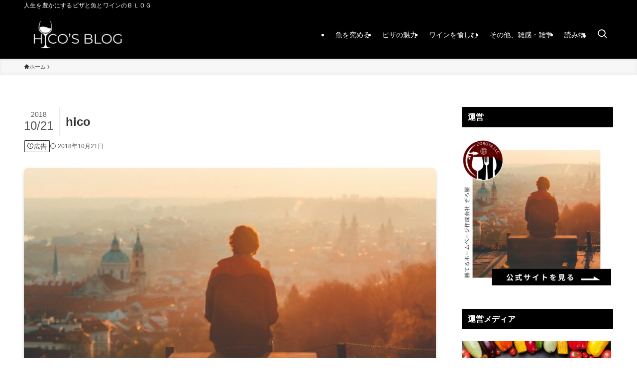

--- FILE ---
content_type: text/html; charset=UTF-8
request_url: https://hico2019.com/hico/
body_size: 17093
content:
<!DOCTYPE html><html dir="ltr" lang="ja" data-loaded="false" data-scrolled="false" data-spmenu="closed"><head><meta charset="utf-8"><meta name="format-detection" content="telephone=no"><meta http-equiv="X-UA-Compatible" content="IE=edge"><meta name="viewport" content="width=device-width, viewport-fit=cover"> <script data-cfasync="false" data-no-defer="1" data-no-minify="1" data-no-optimize="1">var ewww_webp_supported=!1;function check_webp_feature(A,e){var w;e=void 0!==e?e:function(){},ewww_webp_supported?e(ewww_webp_supported):((w=new Image).onload=function(){ewww_webp_supported=0<w.width&&0<w.height,e&&e(ewww_webp_supported)},w.onerror=function(){e&&e(!1)},w.src="data:image/webp;base64,"+{alpha:"UklGRkoAAABXRUJQVlA4WAoAAAAQAAAAAAAAAAAAQUxQSAwAAAARBxAR/Q9ERP8DAABWUDggGAAAABQBAJ0BKgEAAQAAAP4AAA3AAP7mtQAAAA=="}[A])}check_webp_feature("alpha");</script><script data-cfasync="false" data-no-defer="1" data-no-minify="1" data-no-optimize="1">var Arrive=function(c,w){"use strict";if(c.MutationObserver&&"undefined"!=typeof HTMLElement){var r,a=0,u=(r=HTMLElement.prototype.matches||HTMLElement.prototype.webkitMatchesSelector||HTMLElement.prototype.mozMatchesSelector||HTMLElement.prototype.msMatchesSelector,{matchesSelector:function(e,t){return e instanceof HTMLElement&&r.call(e,t)},addMethod:function(e,t,r){var a=e[t];e[t]=function(){return r.length==arguments.length?r.apply(this,arguments):"function"==typeof a?a.apply(this,arguments):void 0}},callCallbacks:function(e,t){t&&t.options.onceOnly&&1==t.firedElems.length&&(e=[e[0]]);for(var r,a=0;r=e[a];a++)r&&r.callback&&r.callback.call(r.elem,r.elem);t&&t.options.onceOnly&&1==t.firedElems.length&&t.me.unbindEventWithSelectorAndCallback.call(t.target,t.selector,t.callback)},checkChildNodesRecursively:function(e,t,r,a){for(var i,n=0;i=e[n];n++)r(i,t,a)&&a.push({callback:t.callback,elem:i}),0<i.childNodes.length&&u.checkChildNodesRecursively(i.childNodes,t,r,a)},mergeArrays:function(e,t){var r,a={};for(r in e)e.hasOwnProperty(r)&&(a[r]=e[r]);for(r in t)t.hasOwnProperty(r)&&(a[r]=t[r]);return a},toElementsArray:function(e){return e=void 0!==e&&("number"!=typeof e.length||e===c)?[e]:e}}),e=(l.prototype.addEvent=function(e,t,r,a){a={target:e,selector:t,options:r,callback:a,firedElems:[]};return this._beforeAdding&&this._beforeAdding(a),this._eventsBucket.push(a),a},l.prototype.removeEvent=function(e){for(var t,r=this._eventsBucket.length-1;t=this._eventsBucket[r];r--)e(t)&&(this._beforeRemoving&&this._beforeRemoving(t),(t=this._eventsBucket.splice(r,1))&&t.length&&(t[0].callback=null))},l.prototype.beforeAdding=function(e){this._beforeAdding=e},l.prototype.beforeRemoving=function(e){this._beforeRemoving=e},l),t=function(i,n){var o=new e,l=this,s={fireOnAttributesModification:!1};return o.beforeAdding(function(t){var e=t.target;e!==c.document&&e!==c||(e=document.getElementsByTagName("html")[0]);var r=new MutationObserver(function(e){n.call(this,e,t)}),a=i(t.options);r.observe(e,a),t.observer=r,t.me=l}),o.beforeRemoving(function(e){e.observer.disconnect()}),this.bindEvent=function(e,t,r){t=u.mergeArrays(s,t);for(var a=u.toElementsArray(this),i=0;i<a.length;i++)o.addEvent(a[i],e,t,r)},this.unbindEvent=function(){var r=u.toElementsArray(this);o.removeEvent(function(e){for(var t=0;t<r.length;t++)if(this===w||e.target===r[t])return!0;return!1})},this.unbindEventWithSelectorOrCallback=function(r){var a=u.toElementsArray(this),i=r,e="function"==typeof r?function(e){for(var t=0;t<a.length;t++)if((this===w||e.target===a[t])&&e.callback===i)return!0;return!1}:function(e){for(var t=0;t<a.length;t++)if((this===w||e.target===a[t])&&e.selector===r)return!0;return!1};o.removeEvent(e)},this.unbindEventWithSelectorAndCallback=function(r,a){var i=u.toElementsArray(this);o.removeEvent(function(e){for(var t=0;t<i.length;t++)if((this===w||e.target===i[t])&&e.selector===r&&e.callback===a)return!0;return!1})},this},i=new function(){var s={fireOnAttributesModification:!1,onceOnly:!1,existing:!1};function n(e,t,r){return!(!u.matchesSelector(e,t.selector)||(e._id===w&&(e._id=a++),-1!=t.firedElems.indexOf(e._id)))&&(t.firedElems.push(e._id),!0)}var c=(i=new t(function(e){var t={attributes:!1,childList:!0,subtree:!0};return e.fireOnAttributesModification&&(t.attributes=!0),t},function(e,i){e.forEach(function(e){var t=e.addedNodes,r=e.target,a=[];null!==t&&0<t.length?u.checkChildNodesRecursively(t,i,n,a):"attributes"===e.type&&n(r,i)&&a.push({callback:i.callback,elem:r}),u.callCallbacks(a,i)})})).bindEvent;return i.bindEvent=function(e,t,r){t=void 0===r?(r=t,s):u.mergeArrays(s,t);var a=u.toElementsArray(this);if(t.existing){for(var i=[],n=0;n<a.length;n++)for(var o=a[n].querySelectorAll(e),l=0;l<o.length;l++)i.push({callback:r,elem:o[l]});if(t.onceOnly&&i.length)return r.call(i[0].elem,i[0].elem);setTimeout(u.callCallbacks,1,i)}c.call(this,e,t,r)},i},o=new function(){var a={};function i(e,t){return u.matchesSelector(e,t.selector)}var n=(o=new t(function(){return{childList:!0,subtree:!0}},function(e,r){e.forEach(function(e){var t=e.removedNodes,e=[];null!==t&&0<t.length&&u.checkChildNodesRecursively(t,r,i,e),u.callCallbacks(e,r)})})).bindEvent;return o.bindEvent=function(e,t,r){t=void 0===r?(r=t,a):u.mergeArrays(a,t),n.call(this,e,t,r)},o};d(HTMLElement.prototype),d(NodeList.prototype),d(HTMLCollection.prototype),d(HTMLDocument.prototype),d(Window.prototype);var n={};return s(i,n,"unbindAllArrive"),s(o,n,"unbindAllLeave"),n}function l(){this._eventsBucket=[],this._beforeAdding=null,this._beforeRemoving=null}function s(e,t,r){u.addMethod(t,r,e.unbindEvent),u.addMethod(t,r,e.unbindEventWithSelectorOrCallback),u.addMethod(t,r,e.unbindEventWithSelectorAndCallback)}function d(e){e.arrive=i.bindEvent,s(i,e,"unbindArrive"),e.leave=o.bindEvent,s(o,e,"unbindLeave")}}(window,void 0),ewww_webp_supported=!1;function check_webp_feature(e,t){var r;ewww_webp_supported?t(ewww_webp_supported):((r=new Image).onload=function(){ewww_webp_supported=0<r.width&&0<r.height,t(ewww_webp_supported)},r.onerror=function(){t(!1)},r.src="data:image/webp;base64,"+{alpha:"UklGRkoAAABXRUJQVlA4WAoAAAAQAAAAAAAAAAAAQUxQSAwAAAARBxAR/Q9ERP8DAABWUDggGAAAABQBAJ0BKgEAAQAAAP4AAA3AAP7mtQAAAA==",animation:"UklGRlIAAABXRUJQVlA4WAoAAAASAAAAAAAAAAAAQU5JTQYAAAD/////AABBTk1GJgAAAAAAAAAAAAAAAAAAAGQAAABWUDhMDQAAAC8AAAAQBxAREYiI/gcA"}[e])}function ewwwLoadImages(e){if(e){for(var t=document.querySelectorAll(".batch-image img, .image-wrapper a, .ngg-pro-masonry-item a, .ngg-galleria-offscreen-seo-wrapper a"),r=0,a=t.length;r<a;r++)ewwwAttr(t[r],"data-src",t[r].getAttribute("data-webp")),ewwwAttr(t[r],"data-thumbnail",t[r].getAttribute("data-webp-thumbnail"));for(var i=document.querySelectorAll("div.woocommerce-product-gallery__image"),r=0,a=i.length;r<a;r++)ewwwAttr(i[r],"data-thumb",i[r].getAttribute("data-webp-thumb"))}for(var n=document.querySelectorAll("video"),r=0,a=n.length;r<a;r++)ewwwAttr(n[r],"poster",e?n[r].getAttribute("data-poster-webp"):n[r].getAttribute("data-poster-image"));for(var o,l=document.querySelectorAll("img.ewww_webp_lazy_load"),r=0,a=l.length;r<a;r++)e&&(ewwwAttr(l[r],"data-lazy-srcset",l[r].getAttribute("data-lazy-srcset-webp")),ewwwAttr(l[r],"data-srcset",l[r].getAttribute("data-srcset-webp")),ewwwAttr(l[r],"data-lazy-src",l[r].getAttribute("data-lazy-src-webp")),ewwwAttr(l[r],"data-src",l[r].getAttribute("data-src-webp")),ewwwAttr(l[r],"data-orig-file",l[r].getAttribute("data-webp-orig-file")),ewwwAttr(l[r],"data-medium-file",l[r].getAttribute("data-webp-medium-file")),ewwwAttr(l[r],"data-large-file",l[r].getAttribute("data-webp-large-file")),null!=(o=l[r].getAttribute("srcset"))&&!1!==o&&o.includes("R0lGOD")&&ewwwAttr(l[r],"src",l[r].getAttribute("data-lazy-src-webp"))),l[r].className=l[r].className.replace(/\bewww_webp_lazy_load\b/,"");for(var s=document.querySelectorAll(".ewww_webp"),r=0,a=s.length;r<a;r++)e?(ewwwAttr(s[r],"srcset",s[r].getAttribute("data-srcset-webp")),ewwwAttr(s[r],"src",s[r].getAttribute("data-src-webp")),ewwwAttr(s[r],"data-orig-file",s[r].getAttribute("data-webp-orig-file")),ewwwAttr(s[r],"data-medium-file",s[r].getAttribute("data-webp-medium-file")),ewwwAttr(s[r],"data-large-file",s[r].getAttribute("data-webp-large-file")),ewwwAttr(s[r],"data-large_image",s[r].getAttribute("data-webp-large_image")),ewwwAttr(s[r],"data-src",s[r].getAttribute("data-webp-src"))):(ewwwAttr(s[r],"srcset",s[r].getAttribute("data-srcset-img")),ewwwAttr(s[r],"src",s[r].getAttribute("data-src-img"))),s[r].className=s[r].className.replace(/\bewww_webp\b/,"ewww_webp_loaded");window.jQuery&&jQuery.fn.isotope&&jQuery.fn.imagesLoaded&&(jQuery(".fusion-posts-container-infinite").imagesLoaded(function(){jQuery(".fusion-posts-container-infinite").hasClass("isotope")&&jQuery(".fusion-posts-container-infinite").isotope()}),jQuery(".fusion-portfolio:not(.fusion-recent-works) .fusion-portfolio-wrapper").imagesLoaded(function(){jQuery(".fusion-portfolio:not(.fusion-recent-works) .fusion-portfolio-wrapper").isotope()}))}function ewwwWebPInit(e){ewwwLoadImages(e),ewwwNggLoadGalleries(e),document.arrive(".ewww_webp",function(){ewwwLoadImages(e)}),document.arrive(".ewww_webp_lazy_load",function(){ewwwLoadImages(e)}),document.arrive("videos",function(){ewwwLoadImages(e)}),"loading"==document.readyState?document.addEventListener("DOMContentLoaded",ewwwJSONParserInit):("undefined"!=typeof galleries&&ewwwNggParseGalleries(e),ewwwWooParseVariations(e))}function ewwwAttr(e,t,r){null!=r&&!1!==r&&e.setAttribute(t,r)}function ewwwJSONParserInit(){"undefined"!=typeof galleries&&check_webp_feature("alpha",ewwwNggParseGalleries),check_webp_feature("alpha",ewwwWooParseVariations)}function ewwwWooParseVariations(e){if(e)for(var t=document.querySelectorAll("form.variations_form"),r=0,a=t.length;r<a;r++){var i=t[r].getAttribute("data-product_variations"),n=!1;try{for(var o in i=JSON.parse(i))void 0!==i[o]&&void 0!==i[o].image&&(void 0!==i[o].image.src_webp&&(i[o].image.src=i[o].image.src_webp,n=!0),void 0!==i[o].image.srcset_webp&&(i[o].image.srcset=i[o].image.srcset_webp,n=!0),void 0!==i[o].image.full_src_webp&&(i[o].image.full_src=i[o].image.full_src_webp,n=!0),void 0!==i[o].image.gallery_thumbnail_src_webp&&(i[o].image.gallery_thumbnail_src=i[o].image.gallery_thumbnail_src_webp,n=!0),void 0!==i[o].image.thumb_src_webp&&(i[o].image.thumb_src=i[o].image.thumb_src_webp,n=!0));n&&ewwwAttr(t[r],"data-product_variations",JSON.stringify(i))}catch(e){}}}function ewwwNggParseGalleries(e){if(e)for(var t in galleries){var r=galleries[t];galleries[t].images_list=ewwwNggParseImageList(r.images_list)}}function ewwwNggLoadGalleries(e){e&&document.addEventListener("ngg.galleria.themeadded",function(e,t){window.ngg_galleria._create_backup=window.ngg_galleria.create,window.ngg_galleria.create=function(e,t){var r=$(e).data("id");return galleries["gallery_"+r].images_list=ewwwNggParseImageList(galleries["gallery_"+r].images_list),window.ngg_galleria._create_backup(e,t)}})}function ewwwNggParseImageList(e){for(var t in e){var r=e[t];if(void 0!==r["image-webp"]&&(e[t].image=r["image-webp"],delete e[t]["image-webp"]),void 0!==r["thumb-webp"]&&(e[t].thumb=r["thumb-webp"],delete e[t]["thumb-webp"]),void 0!==r.full_image_webp&&(e[t].full_image=r.full_image_webp,delete e[t].full_image_webp),void 0!==r.srcsets)for(var a in r.srcsets)nggSrcset=r.srcsets[a],void 0!==r.srcsets[a+"-webp"]&&(e[t].srcsets[a]=r.srcsets[a+"-webp"],delete e[t].srcsets[a+"-webp"]);if(void 0!==r.full_srcsets)for(var i in r.full_srcsets)nggFSrcset=r.full_srcsets[i],void 0!==r.full_srcsets[i+"-webp"]&&(e[t].full_srcsets[i]=r.full_srcsets[i+"-webp"],delete e[t].full_srcsets[i+"-webp"])}return e}check_webp_feature("alpha",ewwwWebPInit);</script><link media="all" href="https://hico2019.com/wp-content/cache/autoptimize/css/autoptimize_3d2e009324640bcef1766cb3471690f5.css" rel="stylesheet"><link media="print" href="https://hico2019.com/wp-content/cache/autoptimize/css/autoptimize_30cf4bd0a6a91f7e9b066476233b9a42.css" rel="stylesheet"><title>hico | ピザと魚とワイン HICO'S BLOG</title> <!-- All in One SEO 4.9.3 - aioseo.com --><meta name="robots" content="max-image-preview:large" /><meta name="author" content="HICO"/><meta name="google-site-verification" content="mUG4CcSiXFstf_m5KRAXhyRpK6zwsmygKXBswh4X9VM" /><link rel="canonical" href="https://hico2019.com/hico/" /><meta name="generator" content="All in One SEO (AIOSEO) 4.9.3" /> <script type="application/ld+json" class="aioseo-schema">{"@context":"https:\/\/schema.org","@graph":[{"@type":"BreadcrumbList","@id":"https:\/\/hico2019.com\/hico\/#breadcrumblist","itemListElement":[{"@type":"ListItem","@id":"https:\/\/hico2019.com#listItem","position":1,"name":"\u30db\u30fc\u30e0","item":"https:\/\/hico2019.com","nextItem":{"@type":"ListItem","@id":"https:\/\/hico2019.com\/hico\/#listItem","name":"hico"}},{"@type":"ListItem","@id":"https:\/\/hico2019.com\/hico\/#listItem","position":2,"name":"hico","previousItem":{"@type":"ListItem","@id":"https:\/\/hico2019.com#listItem","name":"\u30db\u30fc\u30e0"}}]},{"@type":"ItemPage","@id":"https:\/\/hico2019.com\/hico\/#itempage","url":"https:\/\/hico2019.com\/hico\/","name":"hico | \u30d4\u30b6\u3068\u9b5a\u3068\u30ef\u30a4\u30f3 HICO'S BLOG","inLanguage":"ja","isPartOf":{"@id":"https:\/\/hico2019.com\/#website"},"breadcrumb":{"@id":"https:\/\/hico2019.com\/hico\/#breadcrumblist"},"author":{"@id":"https:\/\/hico2019.com\/author\/hicovino\/#author"},"creator":{"@id":"https:\/\/hico2019.com\/author\/hicovino\/#author"},"datePublished":"2018-10-21T07:59:02+09:00","dateModified":"2018-10-21T07:59:02+09:00"},{"@type":"Organization","@id":"https:\/\/hico2019.com\/#organization","name":"\u305e\u308d\u5c4b\u5408\u540c\u4f1a\u793e","description":"\u4eba\u751f\u3092\u8c4a\u304b\u306b\u3059\u308b\u30d4\u30b6\u3068\u9b5a\u3068\u30ef\u30a4\u30f3\u306e\uff22\uff2c\uff2f\uff27","url":"https:\/\/hico2019.com\/","telephone":"+819063713396","logo":{"@type":"ImageObject","url":"https:\/\/hico2019.com\/wp-content\/uploads\/2023\/01\/hicos-blog-favicon.png","@id":"https:\/\/hico2019.com\/hico\/#organizationLogo","width":600,"height":600},"image":{"@id":"https:\/\/hico2019.com\/hico\/#organizationLogo"}},{"@type":"Person","@id":"https:\/\/hico2019.com\/author\/hicovino\/#author","url":"https:\/\/hico2019.com\/author\/hicovino\/","name":"HICO","image":{"@type":"ImageObject","@id":"https:\/\/hico2019.com\/hico\/#authorImage","url":"https:\/\/secure.gravatar.com\/avatar\/5a0d8d8262af8ab99e14b2b3414405ed4ceaf0340398e46cbc7656327ab13980?s=96&d=mm&r=g","width":96,"height":96,"caption":"HICO"}},{"@type":"WebSite","@id":"https:\/\/hico2019.com\/#website","url":"https:\/\/hico2019.com\/","name":"\u30d4\u30b6\u3068\u9b5a\u3068\u30ef\u30a4\u30f3 HICO\u2019S BLOG","description":"\u4eba\u751f\u3092\u8c4a\u304b\u306b\u3059\u308b\u30d4\u30b6\u3068\u9b5a\u3068\u30ef\u30a4\u30f3\u306e\uff22\uff2c\uff2f\uff27","inLanguage":"ja","publisher":{"@id":"https:\/\/hico2019.com\/#organization"}}]}</script> <!-- All in One SEO --><link rel='dns-prefetch' href='//www.googletagmanager.com' /><link rel="alternate" type="application/rss+xml" title="ピザと魚とワイン HICO&#039;S BLOG &raquo; フィード" href="https://hico2019.com/feed/" /><link rel="alternate" type="application/rss+xml" title="ピザと魚とワイン HICO&#039;S BLOG &raquo; コメントフィード" href="https://hico2019.com/comments/feed/" /><link rel="alternate" type="application/rss+xml" title="ピザと魚とワイン HICO&#039;S BLOG &raquo; hico のコメントのフィード" href="https://hico2019.com/feed/?attachment_id=880" /> <script type="text/javascript" id="aurora-heatmap-js-extra">var aurora_heatmap={"_mode":"reporter","ajax_url":"https://hico2019.com/wp-admin/admin-ajax.php","action":"aurora_heatmap","reports":"click_pc,click_mobile","debug":"0","ajax_delay_time":"3000","ajax_interval":"10","ajax_bulk":null};</script> <!-- Site Kit によって追加された Google タグ（gtag.js）スニペット --> <!-- Google アナリティクス スニペット (Site Kit が追加) --> <script type="text/javascript" src="https://www.googletagmanager.com/gtag/js?id=G-1MVV8HNZEL" id="google_gtagjs-js" async></script> <script type="text/javascript" id="google_gtagjs-js-after">window.dataLayer=window.dataLayer||[];function gtag(){dataLayer.push(arguments);}
gtag("set","linker",{"domains":["hico2019.com"]});gtag("js",new Date());gtag("set","developer_id.dZTNiMT",true);gtag("config","G-1MVV8HNZEL");window._googlesitekit=window._googlesitekit||{};window._googlesitekit.throttledEvents=[];window._googlesitekit.gtagEvent=(name,data)=>{var key=JSON.stringify({name,data});if(!!window._googlesitekit.throttledEvents[key]){return;}window._googlesitekit.throttledEvents[key]=true;setTimeout(()=>{delete window._googlesitekit.throttledEvents[key];},5);gtag("event",name,{...data,event_source:"site-kit"});};</script> <noscript><link href="https://hico2019.com/wp-content/themes/swell/build/css/noscript.css" rel="stylesheet"></noscript><link rel="https://api.w.org/" href="https://hico2019.com/wp-json/" /><link rel="alternate" title="JSON" type="application/json" href="https://hico2019.com/wp-json/wp/v2/media/880" /><link rel='shortlink' href='https://hico2019.com/?p=880' /><meta name="generator" content="Site Kit by Google 1.170.0" /><!-- Pochipp --> <script id="pchpp_vars">window.pchppVars={};window.pchppVars.ajaxUrl="https://hico2019.com/wp-admin/admin-ajax.php";window.pchppVars.ajaxNonce="94b836ec71";</script> <!-- / Pochipp --> <!-- Site Kit が追加した Google AdSense メタタグ --><meta name="google-adsense-platform-account" content="ca-host-pub-2644536267352236"><meta name="google-adsense-platform-domain" content="sitekit.withgoogle.com"> <!-- Site Kit が追加した End Google AdSense メタタグ --> <noscript><style>.lazyload[data-src]{display:none !important}</style></noscript> <!-- Google タグ マネージャー スニペット (Site Kit が追加) --> <script type="text/javascript">(function(w,d,s,l,i){w[l]=w[l]||[];w[l].push({'gtm.start':new Date().getTime(),event:'gtm.js'});var f=d.getElementsByTagName(s)[0],j=d.createElement(s),dl=l!='dataLayer'?'&l='+l:'';j.async=true;j.src='https://www.googletagmanager.com/gtm.js?id='+i+dl;f.parentNode.insertBefore(j,f);})(window,document,'script','dataLayer','GTM-TXKB9CL');</script> <!-- (ここまで) Google タグ マネージャー スニペット (Site Kit が追加) --><link rel="icon" href="https://hico2019.com/wp-content/uploads/2023/01/cropped-hicos-blog-favicon-32x32.png" sizes="32x32" /><link rel="icon" href="https://hico2019.com/wp-content/uploads/2023/01/cropped-hicos-blog-favicon-192x192.png" sizes="192x192" /><link rel="apple-touch-icon" href="https://hico2019.com/wp-content/uploads/2023/01/cropped-hicos-blog-favicon-180x180.png" /><meta name="msapplication-TileImage" content="https://hico2019.com/wp-content/uploads/2023/01/cropped-hicos-blog-favicon-270x270.png" /></head><body>
<script data-cfasync="false" data-no-defer="1" data-no-minify="1" data-no-optimize="1">if(typeof ewww_webp_supported==="undefined"){var ewww_webp_supported=!1}if(ewww_webp_supported){document.body.classList.add("webp-support")}</script> <!-- Google タグ マネージャー (noscript) スニペット (Site Kit が追加) --> <noscript> <iframe src="https://www.googletagmanager.com/ns.html?id=GTM-TXKB9CL" height="0" width="0" style="display:none;visibility:hidden"></iframe> </noscript> <!-- (ここまで) Google タグ マネージャー (noscript) スニペット (Site Kit が追加) --><div id="body_wrap" class="attachment wp-singular attachment-template-default single single-attachment postid-880 attachmentid-880 attachment-jpeg wp-theme-swell wp-child-theme-swell_child -body-solid -sidebar-on -frame-off id_880" ><div id="sp_menu" class="p-spMenu -left"><div class="p-spMenu__inner"><div class="p-spMenu__closeBtn"> <button class="c-iconBtn -menuBtn c-plainBtn" data-onclick="toggleMenu" aria-label="メニューを閉じる"> <i class="c-iconBtn__icon icon-close-thin"></i> </button></div><div class="p-spMenu__body"><div class="c-widget__title -spmenu"> MENU</div><div class="p-spMenu__nav"><ul class="c-spnav c-listMenu"><li class="menu-item menu-item-type-taxonomy menu-item-object-category menu-item-2363"><a href="https://hico2019.com/category/fish/">魚を究める</a></li><li class="menu-item menu-item-type-taxonomy menu-item-object-category menu-item-6025"><a href="https://hico2019.com/category/the-charm-of-pizza/">ピザの魅力</a></li><li class="menu-item menu-item-type-taxonomy menu-item-object-category menu-item-2358"><a href="https://hico2019.com/category/enjoying-wine/">ワインを愉しむ</a></li><li class="menu-item menu-item-type-taxonomy menu-item-object-category menu-item-2364"><a href="https://hico2019.com/category/turedure/">その他、雑感・雑学</a></li><li class="menu-item menu-item-type-taxonomy menu-item-object-category menu-item-6026"><a href="https://hico2019.com/category/novel/">読み物</a></li></ul></div><div id="sp_menu_bottom" class="p-spMenu__bottom w-spMenuBottom"><div id="swell_popular_posts-4" class="c-widget widget_swell_popular_posts"><div class="c-widget__title -spmenu">人気記事</div><ul class="p-postList -type-card -w-ranking"><li class="p-postList__item"> <a href="https://hico2019.com/what-is-that-white-stuff-that-appears-when-you-grill-fish/" class="p-postList__link"><div class="p-postList__thumb c-postThumb"><figure class="c-postThumb__figure"> <picture><source   type="image/webp" data-srcset="https://hico2019.com/wp-content/uploads/2017/07/saba2-e1549189067656.jpg.webp"><img width="780" height="520"  src="[data-uri]" alt="" class="c-postThumb__img u-obf-cover lazyload" sizes="(min-width: 600px) 320px, 50vw" loading="lazy"  data-eio="p" data-src="https://hico2019.com/wp-content/uploads/2017/07/saba2-e1549189067656.jpg" decoding="async" data-eio-rwidth="780" data-eio-rheight="520"></picture><noscript><img width="780" height="520"  src="https://hico2019.com/wp-content/uploads/2017/07/saba2-e1549189067656.jpg" alt="" class="c-postThumb__img u-obf-cover" sizes="(min-width: 600px) 320px, 50vw" loading="lazy"  data-eio="l"></noscript></figure></div><div class="p-postList__body"><div class="p-postList__title">魚を焼くと出る“白いやつ”の正体とは？料理が上手くなる科学の話</div><div class="p-postList__meta"></div></div> </a></li><li class="p-postList__item"> <a href="https://hico2019.com/the-reason-for-salt-on-marinated-mackerel/" class="p-postList__link"><div class="p-postList__thumb c-postThumb"><figure class="c-postThumb__figure"> <picture><source  sizes='(min-width: 600px) 320px, 50vw' type="image/webp" data-srcset="https://hico2019.com/wp-content/uploads/2019/12/saba-1.jpg.webp 640w, https://hico2019.com/wp-content/uploads/2019/12/saba-1-300x225.jpg.webp 300w"><img width="640" height="480"  src="[data-uri]" alt="" class="c-postThumb__img u-obf-cover lazyload"   loading="lazy"  data-eio="p" data-src="https://hico2019.com/wp-content/uploads/2019/12/saba-1.jpg" decoding="async" data-srcset="https://hico2019.com/wp-content/uploads/2019/12/saba-1.jpg 640w, https://hico2019.com/wp-content/uploads/2019/12/saba-1-300x225.jpg 300w" data-sizes="auto" data-eio-rwidth="640" data-eio-rheight="480"></picture><noscript><img width="640" height="480"  src="https://hico2019.com/wp-content/uploads/2019/12/saba-1.jpg" alt="" class="c-postThumb__img u-obf-cover" srcset="https://hico2019.com/wp-content/uploads/2019/12/saba-1.jpg 640w, https://hico2019.com/wp-content/uploads/2019/12/saba-1-300x225.jpg 300w" sizes="(min-width: 600px) 320px, 50vw" loading="lazy"  data-eio="l"></noscript></figure></div><div class="p-postList__body"><div class="p-postList__title">なぜ、シメサバは大量の塩をして、酢で締めるのか？その適正量と適正時間の研究</div><div class="p-postList__meta"></div></div> </a></li><li class="p-postList__item"> <a href="https://hico2019.com/emulsion-breakdown/" class="p-postList__link"><div class="p-postList__thumb c-postThumb"><figure class="c-postThumb__figure"> <img width="640" height="426"  src="[data-uri]" alt="" class="c-postThumb__img u-obf-cover lazyload"   loading="lazy"  data-src="https://hico2019.com/wp-content/uploads/2019/11/8.左冷凍筋子水洗い醤油漬け36h・右生筋子塩水醤油漬け20h_R.jpg" decoding="async" data-srcset="https://hico2019.com/wp-content/uploads/2019/11/8.左冷凍筋子水洗い醤油漬け36h・右生筋子塩水醤油漬け20h_R.jpg 640w, https://hico2019.com/wp-content/uploads/2019/11/8.左冷凍筋子水洗い醤油漬け36h・右生筋子塩水醤油漬け20h_R-300x200.jpg 300w" data-sizes="auto" data-eio-rwidth="640" data-eio-rheight="426"><noscript><img width="640" height="426"  src="https://hico2019.com/wp-content/uploads/2019/11/8.左冷凍筋子水洗い醤油漬け36h・右生筋子塩水醤油漬け20h_R.jpg" alt="" class="c-postThumb__img u-obf-cover" srcset="https://hico2019.com/wp-content/uploads/2019/11/8.左冷凍筋子水洗い醤油漬け36h・右生筋子塩水醤油漬け20h_R.jpg 640w, https://hico2019.com/wp-content/uploads/2019/11/8.左冷凍筋子水洗い醤油漬け36h・右生筋子塩水醤油漬け20h_R-300x200.jpg 300w" sizes="(min-width: 600px) 320px, 50vw" loading="lazy"  data-eio="l"></noscript></figure></div><div class="p-postList__body"><div class="p-postList__title">冷凍によるタンパク質の変性とエマルションの破壊</div><div class="p-postList__meta"></div></div> </a></li></ul></div></div></div></div><div class="p-spMenu__overlay c-overlay" data-onclick="toggleMenu"></div></div><header id="header" class="l-header -series -series-right" data-spfix="1"><div class="l-header__bar pc_"><div class="l-header__barInner l-container"><div class="c-catchphrase">人生を豊かにするピザと魚とワインのＢＬＯＧ</div></div></div><div class="l-header__inner l-container"><div class="l-header__logo"><div class="c-headLogo -img"><a href="https://hico2019.com/" title="ピザと魚とワイン HICO&#039;S BLOG" class="c-headLogo__link" rel="home"><img width="303" height="90" src="[data-uri]" alt="ピザと魚とワイン HICO&#039;S BLOG" class="c-headLogo__img lazyload"   decoding="async" loading="eager"  data-src="https://hico2019.com/wp-content/uploads/2020/05/HICO’S-BLOG-logo-white90.png" data-srcset="https://hico2019.com/wp-content/uploads/2020/05/HICO’S-BLOG-logo-white90.png 303w, https://hico2019.com/wp-content/uploads/2020/05/HICO’S-BLOG-logo-white90-300x89.png 300w" data-sizes="auto" data-eio-rwidth="303" data-eio-rheight="90"><noscript><img width="303" height="90" src="https://hico2019.com/wp-content/uploads/2020/05/HICO’S-BLOG-logo-white90.png" alt="ピザと魚とワイン HICO&#039;S BLOG" class="c-headLogo__img" srcset="https://hico2019.com/wp-content/uploads/2020/05/HICO’S-BLOG-logo-white90.png 303w, https://hico2019.com/wp-content/uploads/2020/05/HICO’S-BLOG-logo-white90-300x89.png 300w" sizes="(max-width: 959px) 50vw, 800px" decoding="async" loading="eager"  data-eio="l"></noscript></a></div></div><nav id="gnav" class="l-header__gnav c-gnavWrap"><ul class="c-gnav"><li class="menu-item menu-item-type-taxonomy menu-item-object-category menu-item-2363"><a href="https://hico2019.com/category/fish/"><span class="ttl">魚を究める</span></a></li><li class="menu-item menu-item-type-taxonomy menu-item-object-category menu-item-6025"><a href="https://hico2019.com/category/the-charm-of-pizza/"><span class="ttl">ピザの魅力</span></a></li><li class="menu-item menu-item-type-taxonomy menu-item-object-category menu-item-2358"><a href="https://hico2019.com/category/enjoying-wine/"><span class="ttl">ワインを愉しむ</span></a></li><li class="menu-item menu-item-type-taxonomy menu-item-object-category menu-item-2364"><a href="https://hico2019.com/category/turedure/"><span class="ttl">その他、雑感・雑学</span></a></li><li class="menu-item menu-item-type-taxonomy menu-item-object-category menu-item-6026"><a href="https://hico2019.com/category/novel/"><span class="ttl">読み物</span></a></li><li class="menu-item c-gnav__s"><button class="c-gnav__sBtn c-plainBtn" data-onclick="toggleSearch" aria-label="検索ボタン"><i class="icon-search"></i></button></li></ul></nav><div class="l-header__customBtn sp_"><button class="c-iconBtn c-plainBtn" data-onclick="toggleSearch" aria-label="検索ボタン"><i class="c-iconBtn__icon icon-search"></i></button></div><div class="l-header__menuBtn sp_"><button class="c-iconBtn -menuBtn c-plainBtn" data-onclick="toggleMenu" aria-label="メニューボタン"><i class="c-iconBtn__icon icon-menu-thin"></i></button></div></div></header><div id="fix_header" class="l-fixHeader -series -series-right"><div class="l-fixHeader__inner l-container"><div class="l-fixHeader__logo"><div class="c-headLogo -img"><a href="https://hico2019.com/" title="ピザと魚とワイン HICO&#039;S BLOG" class="c-headLogo__link" rel="home"><img width="303" height="90" src="[data-uri]" alt="ピザと魚とワイン HICO&#039;S BLOG" class="c-headLogo__img lazyload"   decoding="async" loading="eager"  data-src="https://hico2019.com/wp-content/uploads/2020/05/HICO’S-BLOG-logo-white90.png" data-srcset="https://hico2019.com/wp-content/uploads/2020/05/HICO’S-BLOG-logo-white90.png 303w, https://hico2019.com/wp-content/uploads/2020/05/HICO’S-BLOG-logo-white90-300x89.png 300w" data-sizes="auto" data-eio-rwidth="303" data-eio-rheight="90"><noscript><img width="303" height="90" src="https://hico2019.com/wp-content/uploads/2020/05/HICO’S-BLOG-logo-white90.png" alt="ピザと魚とワイン HICO&#039;S BLOG" class="c-headLogo__img" srcset="https://hico2019.com/wp-content/uploads/2020/05/HICO’S-BLOG-logo-white90.png 303w, https://hico2019.com/wp-content/uploads/2020/05/HICO’S-BLOG-logo-white90-300x89.png 300w" sizes="(max-width: 959px) 50vw, 800px" decoding="async" loading="eager"  data-eio="l"></noscript></a></div></div><div class="l-fixHeader__gnav c-gnavWrap"><ul class="c-gnav"><li class="menu-item menu-item-type-taxonomy menu-item-object-category menu-item-2363"><a href="https://hico2019.com/category/fish/"><span class="ttl">魚を究める</span></a></li><li class="menu-item menu-item-type-taxonomy menu-item-object-category menu-item-6025"><a href="https://hico2019.com/category/the-charm-of-pizza/"><span class="ttl">ピザの魅力</span></a></li><li class="menu-item menu-item-type-taxonomy menu-item-object-category menu-item-2358"><a href="https://hico2019.com/category/enjoying-wine/"><span class="ttl">ワインを愉しむ</span></a></li><li class="menu-item menu-item-type-taxonomy menu-item-object-category menu-item-2364"><a href="https://hico2019.com/category/turedure/"><span class="ttl">その他、雑感・雑学</span></a></li><li class="menu-item menu-item-type-taxonomy menu-item-object-category menu-item-6026"><a href="https://hico2019.com/category/novel/"><span class="ttl">読み物</span></a></li><li class="menu-item c-gnav__s"><button class="c-gnav__sBtn c-plainBtn" data-onclick="toggleSearch" aria-label="検索ボタン"><i class="icon-search"></i></button></li></ul></div></div></div><div id="breadcrumb" class="p-breadcrumb -bg-on"><ol class="p-breadcrumb__list l-container"><li class="p-breadcrumb__item"><a href="https://hico2019.com/" class="p-breadcrumb__text"><span class="__home icon-home"> ホーム</span></a></li><li class="p-breadcrumb__item"><span class="p-breadcrumb__text">hico</span></li></ol></div><div id="content" class="l-content l-container" data-postid="880"><main id="main_content" class="l-mainContent l-article"><div class="l-mainContent__inner"><div class="p-articleHead c-postTitle"><h1 class="c-postTitle__ttl">hico</h1> <time class="c-postTitle__date u-thin" datetime="2018-10-21" aria-hidden="true"> <span class="__y">2018</span> <span class="__md">10/21</span> </time></div><div class="p-articleMetas -top"><div data-nosnippet class="c-prNotation" data-style="small"> <i class="icon-info"></i> <span>広告</span></div><div class="p-articleMetas__times c-postTimes u-thin"> <time class="c-postTimes__posted icon-posted" datetime="2018-10-21" aria-label="公開日">2018年10月21日</time></div></div><figure class="p-articleThumb"> <img src="[data-uri]" alt="hico" class="p-articleThumb__img lazyload" data-src="https://hico2019.com/wp-content/uploads/2018/10/hico-e1572674555630.jpeg" decoding="async" data-eio-rwidth="639" data-eio-rheight="427"><noscript><img src="https://hico2019.com/wp-content/uploads/2018/10/hico-e1572674555630.jpeg" alt="hico" class="p-articleThumb__img" data-eio="l"></noscript><figcaption class="p-articleThumb__figcaption"></figcaption></figure><div class="post_content"></div></div></main><aside id="sidebar" class="l-sidebar"><div id="media_image-15" class="c-widget widget_media_image"><div class="c-widget__title -side">運営</div><a href="https://zoroya.co.jp/"><img width="300" height="300" src="[data-uri]" class="image wp-image-6014 attachment-medium size-medium lazyload" alt="ぞろ屋公式サイトはこちら" style="max-width: 100%; height: auto;" decoding="async" fetchpriority="high"   data-src="https://hico2019.com/wp-content/uploads/2023/11/zoroya-blog-300x300.png" data-srcset="https://hico2019.com/wp-content/uploads/2023/11/zoroya-blog-300x300.png 300w, https://hico2019.com/wp-content/uploads/2023/11/zoroya-blog-150x150.png 150w, https://hico2019.com/wp-content/uploads/2023/11/zoroya-blog.png 750w" data-sizes="auto" data-eio-rwidth="300" data-eio-rheight="300" /><noscript><img width="300" height="300" src="https://hico2019.com/wp-content/uploads/2023/11/zoroya-blog-300x300.png" class="image wp-image-6014 attachment-medium size-medium" alt="ぞろ屋公式サイトはこちら" style="max-width: 100%; height: auto;" decoding="async" fetchpriority="high" srcset="https://hico2019.com/wp-content/uploads/2023/11/zoroya-blog-300x300.png 300w, https://hico2019.com/wp-content/uploads/2023/11/zoroya-blog-150x150.png 150w, https://hico2019.com/wp-content/uploads/2023/11/zoroya-blog.png 750w" sizes="(max-width: 300px) 100vw, 300px" data-eio="l" /></noscript></a></div><div id="media_image-14" class="c-widget widget_media_image"><div class="c-widget__title -side">運営メディア</div><a href="https://syokuryou-kiki.com/"><img width="300" height="200" src="[data-uri]" class="image wp-image-6011 attachment-medium size-medium lazyload" alt="食糧危機ドットコム" style="max-width: 100%; height: auto;" decoding="async"   data-src="https://hico2019.com/wp-content/uploads/2023/11/syokuryoukiki-300x200.png" data-srcset="https://hico2019.com/wp-content/uploads/2023/11/syokuryoukiki-300x200.png 300w, https://hico2019.com/wp-content/uploads/2023/11/syokuryoukiki-1024x683.png 1024w, https://hico2019.com/wp-content/uploads/2023/11/syokuryoukiki-768x512.png 768w, https://hico2019.com/wp-content/uploads/2023/11/syokuryoukiki.png 1200w" data-sizes="auto" data-eio-rwidth="300" data-eio-rheight="200" /><noscript><img width="300" height="200" src="https://hico2019.com/wp-content/uploads/2023/11/syokuryoukiki-300x200.png" class="image wp-image-6011 attachment-medium size-medium" alt="食糧危機ドットコム" style="max-width: 100%; height: auto;" decoding="async" srcset="https://hico2019.com/wp-content/uploads/2023/11/syokuryoukiki-300x200.png 300w, https://hico2019.com/wp-content/uploads/2023/11/syokuryoukiki-1024x683.png 1024w, https://hico2019.com/wp-content/uploads/2023/11/syokuryoukiki-768x512.png 768w, https://hico2019.com/wp-content/uploads/2023/11/syokuryoukiki.png 1200w" sizes="(max-width: 300px) 100vw, 300px" data-eio="l" /></noscript></a></div><div id="archives-2" class="c-widget c-listMenu widget_archive"><div class="c-widget__title -side">アーカイブ</div><label class="screen-reader-text" for="archives-dropdown-2">アーカイブ</label><select id="archives-dropdown-2" name="archive-dropdown"><option value="">月を選択</option><option value='https://hico2019.com/2023/08/'> 2023年8月</option><option value='https://hico2019.com/2023/07/'> 2023年7月</option><option value='https://hico2019.com/2023/06/'> 2023年6月</option><option value='https://hico2019.com/2023/05/'> 2023年5月</option><option value='https://hico2019.com/2023/04/'> 2023年4月</option><option value='https://hico2019.com/2022/05/'> 2022年5月</option><option value='https://hico2019.com/2022/04/'> 2022年4月</option><option value='https://hico2019.com/2021/09/'> 2021年9月</option><option value='https://hico2019.com/2021/05/'> 2021年5月</option><option value='https://hico2019.com/2021/04/'> 2021年4月</option><option value='https://hico2019.com/2021/01/'> 2021年1月</option><option value='https://hico2019.com/2020/12/'> 2020年12月</option><option value='https://hico2019.com/2020/11/'> 2020年11月</option><option value='https://hico2019.com/2020/10/'> 2020年10月</option><option value='https://hico2019.com/2020/09/'> 2020年9月</option><option value='https://hico2019.com/2020/08/'> 2020年8月</option><option value='https://hico2019.com/2020/07/'> 2020年7月</option><option value='https://hico2019.com/2020/06/'> 2020年6月</option><option value='https://hico2019.com/2020/05/'> 2020年5月</option><option value='https://hico2019.com/2020/04/'> 2020年4月</option><option value='https://hico2019.com/2020/03/'> 2020年3月</option><option value='https://hico2019.com/2020/02/'> 2020年2月</option><option value='https://hico2019.com/2020/01/'> 2020年1月</option><option value='https://hico2019.com/2019/12/'> 2019年12月</option><option value='https://hico2019.com/2019/11/'> 2019年11月</option><option value='https://hico2019.com/2019/10/'> 2019年10月</option><option value='https://hico2019.com/2019/09/'> 2019年9月</option><option value='https://hico2019.com/2019/08/'> 2019年8月</option><option value='https://hico2019.com/2019/07/'> 2019年7月</option><option value='https://hico2019.com/2019/06/'> 2019年6月</option><option value='https://hico2019.com/2019/05/'> 2019年5月</option><option value='https://hico2019.com/2019/04/'> 2019年4月</option><option value='https://hico2019.com/2019/03/'> 2019年3月</option><option value='https://hico2019.com/2019/02/'> 2019年2月</option><option value='https://hico2019.com/2019/01/'> 2019年1月</option><option value='https://hico2019.com/2018/12/'> 2018年12月</option><option value='https://hico2019.com/2018/11/'> 2018年11月</option><option value='https://hico2019.com/2018/10/'> 2018年10月</option><option value='https://hico2019.com/2018/08/'> 2018年8月</option><option value='https://hico2019.com/2018/07/'> 2018年7月</option><option value='https://hico2019.com/2018/06/'> 2018年6月</option><option value='https://hico2019.com/2018/05/'> 2018年5月</option><option value='https://hico2019.com/2018/04/'> 2018年4月</option><option value='https://hico2019.com/2018/03/'> 2018年3月</option><option value='https://hico2019.com/2018/02/'> 2018年2月</option><option value='https://hico2019.com/2018/01/'> 2018年1月</option><option value='https://hico2019.com/2017/12/'> 2017年12月</option><option value='https://hico2019.com/2017/11/'> 2017年11月</option><option value='https://hico2019.com/2017/10/'> 2017年10月</option><option value='https://hico2019.com/2017/09/'> 2017年9月</option><option value='https://hico2019.com/2017/08/'> 2017年8月</option><option value='https://hico2019.com/2017/07/'> 2017年7月</option><option value='https://hico2019.com/2017/06/'> 2017年6月</option><option value='https://hico2019.com/2017/05/'> 2017年5月</option><option value='https://hico2019.com/2017/04/'> 2017年4月</option><option value='https://hico2019.com/2017/03/'> 2017年3月</option><option value='https://hico2019.com/2017/02/'> 2017年2月</option><option value='https://hico2019.com/2017/01/'> 2017年1月</option></select><script type="text/javascript">((dropdownId)=>{const dropdown=document.getElementById(dropdownId);function onSelectChange(){setTimeout(()=>{if('escape'===dropdown.dataset.lastkey){return;}if(dropdown.value){document.location.href=dropdown.value;}},250);}function onKeyUp(event){if('Escape'===event.key){dropdown.dataset.lastkey='escape';}else{delete dropdown.dataset.lastkey;}}function onClick(){delete dropdown.dataset.lastkey;}dropdown.addEventListener('keyup',onKeyUp);dropdown.addEventListener('click',onClick);dropdown.addEventListener('change',onSelectChange);})("archives-dropdown-2");</script></div><div id="nav_menu-9" class="c-widget c-listMenu widget_nav_menu"><div class="c-widget__title -side">カテゴリー</div><div class="menu-header-container"><ul id="menu-header" class="menu"><li id="menu-item-2363" class="menu-item menu-item-type-taxonomy menu-item-object-category menu-item-2363"><a href="https://hico2019.com/category/fish/">魚を究める</a></li><li id="menu-item-6025" class="menu-item menu-item-type-taxonomy menu-item-object-category menu-item-6025"><a href="https://hico2019.com/category/the-charm-of-pizza/">ピザの魅力</a></li><li id="menu-item-2358" class="menu-item menu-item-type-taxonomy menu-item-object-category current-post-ancestor current-menu-parent current-post-parent menu-item-2358"><a href="https://hico2019.com/category/enjoying-wine/">ワインを愉しむ</a></li><li id="menu-item-2364" class="menu-item menu-item-type-taxonomy menu-item-object-category menu-item-2364"><a href="https://hico2019.com/category/turedure/">その他、雑感・雑学</a></li><li id="menu-item-6026" class="menu-item menu-item-type-taxonomy menu-item-object-category menu-item-6026"><a href="https://hico2019.com/category/novel/">読み物</a></li></ul></div></div><div id="fix_sidebar" class="w-fixSide pc_"><div id="media_image-12" class="c-widget widget_media_image"><div class="c-widget__title -side">一生食べれるスキルをつけるなら……</div><a href="https://zoroya.co.jp/strategichp_corse/"><img width="300" height="241" src="[data-uri]" class="image wp-image-6012 attachment-medium size-medium lazyload" alt="勝てるホームページの作り方講座" style="max-width: 100%; height: auto;" title="一生使えるWEBスキル" decoding="async"   data-src="https://hico2019.com/wp-content/uploads/2023/11/service1-300x241.webp" data-srcset="https://hico2019.com/wp-content/uploads/2023/11/service1-300x241.webp 300w, https://hico2019.com/wp-content/uploads/2023/11/service1.webp 626w" data-sizes="auto" data-eio-rwidth="300" data-eio-rheight="241" /><noscript><img width="300" height="241" src="https://hico2019.com/wp-content/uploads/2023/11/service1-300x241.webp" class="image wp-image-6012 attachment-medium size-medium" alt="勝てるホームページの作り方講座" style="max-width: 100%; height: auto;" title="一生使えるWEBスキル" decoding="async" srcset="https://hico2019.com/wp-content/uploads/2023/11/service1-300x241.webp 300w, https://hico2019.com/wp-content/uploads/2023/11/service1.webp 626w" sizes="(max-width: 300px) 100vw, 300px" data-eio="l" /></noscript></a></div><div id="swell_popular_posts-3" class="c-widget widget_swell_popular_posts"><div class="c-widget__title -side">人気記事</div><ul class="p-postList -type-list -w-ranking"><li class="p-postList__item"><a href="https://hico2019.com/what-is-that-white-stuff-that-appears-when-you-grill-fish/" class="p-postList__link"><div class="p-postList__thumb c-postThumb"><figure class="c-postThumb__figure"><picture><source   type="image/webp" data-srcset="https://hico2019.com/wp-content/uploads/2017/07/saba2-e1549189067656.jpg.webp"><img width="780" height="520" src="[data-uri]" alt="" class="c-postThumb__img u-obf-cover lazyload" sizes="(min-width: 600px) 320px, 50vw" loading="lazy"  data-eio="p" data-src="https://hico2019.com/wp-content/uploads/2017/07/saba2-e1549189067656.jpg" decoding="async" data-eio-rwidth="780" data-eio-rheight="520"></picture><noscript><img width="780" height="520" src="https://hico2019.com/wp-content/uploads/2017/07/saba2-e1549189067656.jpg" alt="" class="c-postThumb__img u-obf-cover" sizes="(min-width: 600px) 320px, 50vw" loading="lazy"  data-eio="l"></noscript></figure></div><div class="p-postList__body"><div class="p-postList__title">魚を焼くと出る“白いやつ”の正体とは？料理が上手くなる科学の話</div><div class="p-postList__meta"></div></div></a></li><li class="p-postList__item"><a href="https://hico2019.com/the-reason-for-salt-on-marinated-mackerel/" class="p-postList__link"><div class="p-postList__thumb c-postThumb"><figure class="c-postThumb__figure"><picture><source  sizes='(min-width: 600px) 320px, 50vw' type="image/webp" data-srcset="https://hico2019.com/wp-content/uploads/2019/12/saba-1.jpg.webp 640w, https://hico2019.com/wp-content/uploads/2019/12/saba-1-300x225.jpg.webp 300w"><img width="640" height="480" src="[data-uri]" alt="" class="c-postThumb__img u-obf-cover lazyload"   loading="lazy"  data-eio="p" data-src="https://hico2019.com/wp-content/uploads/2019/12/saba-1.jpg" decoding="async" data-srcset="https://hico2019.com/wp-content/uploads/2019/12/saba-1.jpg 640w, https://hico2019.com/wp-content/uploads/2019/12/saba-1-300x225.jpg 300w" data-sizes="auto" data-eio-rwidth="640" data-eio-rheight="480"></picture><noscript><img width="640" height="480" src="https://hico2019.com/wp-content/uploads/2019/12/saba-1.jpg" alt="" class="c-postThumb__img u-obf-cover" srcset="https://hico2019.com/wp-content/uploads/2019/12/saba-1.jpg 640w, https://hico2019.com/wp-content/uploads/2019/12/saba-1-300x225.jpg 300w" sizes="(min-width: 600px) 320px, 50vw" loading="lazy"  data-eio="l"></noscript></figure></div><div class="p-postList__body"><div class="p-postList__title">なぜ、シメサバは大量の塩をして、酢で締めるのか？その適正量と適正時間の研究</div><div class="p-postList__meta"></div></div></a></li><li class="p-postList__item"><a href="https://hico2019.com/emulsion-breakdown/" class="p-postList__link"><div class="p-postList__thumb c-postThumb"><figure class="c-postThumb__figure"><img width="640" height="426" src="[data-uri]" alt="" class="c-postThumb__img u-obf-cover lazyload"   loading="lazy"  data-src="https://hico2019.com/wp-content/uploads/2019/11/8.左冷凍筋子水洗い醤油漬け36h・右生筋子塩水醤油漬け20h_R.jpg" decoding="async" data-srcset="https://hico2019.com/wp-content/uploads/2019/11/8.左冷凍筋子水洗い醤油漬け36h・右生筋子塩水醤油漬け20h_R.jpg 640w, https://hico2019.com/wp-content/uploads/2019/11/8.左冷凍筋子水洗い醤油漬け36h・右生筋子塩水醤油漬け20h_R-300x200.jpg 300w" data-sizes="auto" data-eio-rwidth="640" data-eio-rheight="426"><noscript><img width="640" height="426" src="https://hico2019.com/wp-content/uploads/2019/11/8.左冷凍筋子水洗い醤油漬け36h・右生筋子塩水醤油漬け20h_R.jpg" alt="" class="c-postThumb__img u-obf-cover" srcset="https://hico2019.com/wp-content/uploads/2019/11/8.左冷凍筋子水洗い醤油漬け36h・右生筋子塩水醤油漬け20h_R.jpg 640w, https://hico2019.com/wp-content/uploads/2019/11/8.左冷凍筋子水洗い醤油漬け36h・右生筋子塩水醤油漬け20h_R-300x200.jpg 300w" sizes="(min-width: 600px) 320px, 50vw" loading="lazy"  data-eio="l"></noscript></figure></div><div class="p-postList__body"><div class="p-postList__title">冷凍によるタンパク質の変性とエマルションの破壊</div><div class="p-postList__meta"></div></div></a></li><li class="p-postList__item"><a href="https://hico2019.com/why-add-salt-to-pasta-water/" class="p-postList__link"><div class="p-postList__thumb c-postThumb"><figure class="c-postThumb__figure"><img width="640" height="513" src="[data-uri]" alt="" class="c-postThumb__img u-obf-cover lazyload" sizes="(min-width: 600px) 320px, 50vw" loading="lazy"  data-src="https://hico2019.com/wp-content/uploads/2017/07/modern-601478_1920-e1574555229720.jpg" decoding="async" data-eio-rwidth="640" data-eio-rheight="513"><noscript><img width="640" height="513" src="https://hico2019.com/wp-content/uploads/2017/07/modern-601478_1920-e1574555229720.jpg" alt="" class="c-postThumb__img u-obf-cover" sizes="(min-width: 600px) 320px, 50vw" loading="lazy"  data-eio="l"></noscript></figure></div><div class="p-postList__body"><div class="p-postList__title">パスタはなぜ沸騰した湯で茹でるのか？美味しく作る３つのルール</div><div class="p-postList__meta"></div></div></a></li><li class="p-postList__item"><a href="https://hico2019.com/salmon-roe-made-from-frozen-salmon-roe/" class="p-postList__link"><div class="p-postList__thumb c-postThumb"><figure class="c-postThumb__figure"><img width="640" height="440" src="[data-uri]" alt="イクラ醤油漬け" class="c-postThumb__img u-obf-cover lazyload"   loading="lazy"  data-src="https://hico2019.com/wp-content/uploads/2019/11/いくら飽和塩水塩イクラ.jpg" decoding="async" data-srcset="https://hico2019.com/wp-content/uploads/2019/11/いくら飽和塩水塩イクラ.jpg 640w, https://hico2019.com/wp-content/uploads/2019/11/いくら飽和塩水塩イクラ-300x206.jpg 300w" data-sizes="auto" data-eio-rwidth="640" data-eio-rheight="440"><noscript><img width="640" height="440" src="https://hico2019.com/wp-content/uploads/2019/11/いくら飽和塩水塩イクラ.jpg" alt="イクラ醤油漬け" class="c-postThumb__img u-obf-cover" srcset="https://hico2019.com/wp-content/uploads/2019/11/いくら飽和塩水塩イクラ.jpg 640w, https://hico2019.com/wp-content/uploads/2019/11/いくら飽和塩水塩イクラ-300x206.jpg 300w" sizes="(min-width: 600px) 320px, 50vw" loading="lazy"  data-eio="l"></noscript></figure></div><div class="p-postList__body"><div class="p-postList__title">失敗しない冷凍筋子から作るイクラの作り方</div><div class="p-postList__meta"></div></div></a></li><li class="p-postList__item"><a href="https://hico2019.com/the-ancestor-of-squid-and-octopus-is-a-shellfish/" class="p-postList__link"><div class="p-postList__thumb c-postThumb"><figure class="c-postThumb__figure"><img width="640" height="427" src="[data-uri]" alt="" class="c-postThumb__img u-obf-cover lazyload" sizes="(min-width: 600px) 320px, 50vw" loading="lazy"  data-src="https://hico2019.com/wp-content/uploads/2017/08/ika4-e1566305376182.jpg" decoding="async" data-eio-rwidth="640" data-eio-rheight="427"><noscript><img width="640" height="427" src="https://hico2019.com/wp-content/uploads/2017/08/ika4-e1566305376182.jpg" alt="" class="c-postThumb__img u-obf-cover" sizes="(min-width: 600px) 320px, 50vw" loading="lazy"  data-eio="l"></noscript></figure></div><div class="p-postList__body"><div class="p-postList__title">イカとタコの先祖は貝？生物学から読み解くイカタコ料理のヒント</div><div class="p-postList__meta"></div></div></a></li><li class="p-postList__item"><a href="https://hico2019.com/why-does-farmed-yellowtail-not-discolor/" class="p-postList__link"><div class="p-postList__thumb c-postThumb"><figure class="c-postThumb__figure"><img width="640" height="423" src="[data-uri]" alt="" class="c-postThumb__img u-obf-cover lazyload"   loading="lazy"  data-src="https://hico2019.com/wp-content/uploads/2019/04/fish3.jpg" decoding="async" data-srcset="https://hico2019.com/wp-content/uploads/2019/04/fish3.jpg 640w, https://hico2019.com/wp-content/uploads/2019/04/fish3-300x198.jpg 300w" data-sizes="auto" data-eio-rwidth="640" data-eio-rheight="423"><noscript><img width="640" height="423" src="https://hico2019.com/wp-content/uploads/2019/04/fish3.jpg" alt="" class="c-postThumb__img u-obf-cover" srcset="https://hico2019.com/wp-content/uploads/2019/04/fish3.jpg 640w, https://hico2019.com/wp-content/uploads/2019/04/fish3-300x198.jpg 300w" sizes="(min-width: 600px) 320px, 50vw" loading="lazy"  data-eio="l"></noscript></figure></div><div class="p-postList__body"><div class="p-postList__title">なぜ、養殖ブリは変色しないのか？</div><div class="p-postList__meta"></div></div></a></li><li class="p-postList__item"><a href="https://hico2019.com/government-bond-issuance-and-money-flow/" class="p-postList__link"><div class="p-postList__thumb c-postThumb"><figure class="c-postThumb__figure"><picture><source  sizes='(min-width: 600px) 320px, 50vw' type="image/webp" data-srcset="https://hico2019.com/wp-content/uploads/2020/04/国債発行の流れ.jpg.webp 960w, https://hico2019.com/wp-content/uploads/2020/04/国債発行の流れ-300x129.jpg 300w, https://hico2019.com/wp-content/uploads/2020/04/国債発行の流れ-1024x440.jpg 1024w, https://hico2019.com/wp-content/uploads/2020/04/国債発行の流れ-768x330.jpg 768w, https://hico2019.com/wp-content/uploads/2020/04/国債発行の流れ-1320x567.jpg 1320w"><img width="960" height="413" src="[data-uri]" alt="" class="c-postThumb__img u-obf-cover lazyload"   loading="lazy"  data-eio="p" data-src="https://hico2019.com/wp-content/uploads/2020/04/国債発行の流れ.jpg" decoding="async" data-srcset="https://hico2019.com/wp-content/uploads/2020/04/国債発行の流れ.jpg 960w, https://hico2019.com/wp-content/uploads/2020/04/国債発行の流れ-300x129.jpg 300w, https://hico2019.com/wp-content/uploads/2020/04/国債発行の流れ-1024x440.jpg 1024w, https://hico2019.com/wp-content/uploads/2020/04/国債発行の流れ-768x330.jpg 768w, https://hico2019.com/wp-content/uploads/2020/04/国債発行の流れ-1320x567.jpg 1320w" data-sizes="auto" data-eio-rwidth="960" data-eio-rheight="413"></picture><noscript><img width="960" height="413" src="https://hico2019.com/wp-content/uploads/2020/04/国債発行の流れ.jpg" alt="" class="c-postThumb__img u-obf-cover" srcset="https://hico2019.com/wp-content/uploads/2020/04/国債発行の流れ.jpg 960w, https://hico2019.com/wp-content/uploads/2020/04/国債発行の流れ-300x129.jpg 300w, https://hico2019.com/wp-content/uploads/2020/04/国債発行の流れ-1024x440.jpg 1024w, https://hico2019.com/wp-content/uploads/2020/04/国債発行の流れ-768x330.jpg 768w, https://hico2019.com/wp-content/uploads/2020/04/国債発行の流れ-1320x567.jpg 1320w" sizes="(min-width: 600px) 320px, 50vw" loading="lazy"  data-eio="l"></noscript></figure></div><div class="p-postList__body"><div class="p-postList__title">国債発行とお金の流れをまとめてみました</div><div class="p-postList__meta"></div></div></a></li><li class="p-postList__item"><a href="https://hico2019.com/why-does-fish-stick-to-the-pan-when-grilled/" class="p-postList__link"><div class="p-postList__thumb c-postThumb"><figure class="c-postThumb__figure"><picture><source  sizes='(min-width: 600px) 320px, 50vw' type="image/webp" data-srcset="https://hico2019.com/wp-content/uploads/2017/10/sea-bass-2541477_640.jpg.webp 640w, https://hico2019.com/wp-content/uploads/2017/10/sea-bass-2541477_640-300x200.jpg.webp 300w"><img width="640" height="427" src="[data-uri]" alt="" class="c-postThumb__img u-obf-cover lazyload"   loading="lazy"  data-eio="p" data-src="https://hico2019.com/wp-content/uploads/2017/10/sea-bass-2541477_640.jpg" decoding="async" data-srcset="https://hico2019.com/wp-content/uploads/2017/10/sea-bass-2541477_640.jpg 640w, https://hico2019.com/wp-content/uploads/2017/10/sea-bass-2541477_640-300x200.jpg 300w" data-sizes="auto" data-eio-rwidth="640" data-eio-rheight="427"></picture><noscript><img width="640" height="427" src="https://hico2019.com/wp-content/uploads/2017/10/sea-bass-2541477_640.jpg" alt="" class="c-postThumb__img u-obf-cover" srcset="https://hico2019.com/wp-content/uploads/2017/10/sea-bass-2541477_640.jpg 640w, https://hico2019.com/wp-content/uploads/2017/10/sea-bass-2541477_640-300x200.jpg 300w" sizes="(min-width: 600px) 320px, 50vw" loading="lazy"  data-eio="l"></noscript></figure></div><div class="p-postList__body"><div class="p-postList__title">なぜ魚はフライパンにくっつくのか？“科学と技術”で解決する焼き方</div><div class="p-postList__meta"></div></div></a></li><li class="p-postList__item"><a href="https://hico2019.com/the-emperors-chef/" class="p-postList__link"><div class="p-postList__thumb c-postThumb"><figure class="c-postThumb__figure"><img width="640" height="408" src="[data-uri]" alt="" class="c-postThumb__img u-obf-cover lazyload"   loading="lazy"  data-src="https://hico2019.com/wp-content/uploads/2020/09/savernake-knives-tyDgjiJbz54-unsplash.jpg" decoding="async" data-srcset="https://hico2019.com/wp-content/uploads/2020/09/savernake-knives-tyDgjiJbz54-unsplash.jpg 640w, https://hico2019.com/wp-content/uploads/2020/09/savernake-knives-tyDgjiJbz54-unsplash-300x191.jpg 300w" data-sizes="auto" data-eio-rwidth="640" data-eio-rheight="408"><noscript><img width="640" height="408" src="https://hico2019.com/wp-content/uploads/2020/09/savernake-knives-tyDgjiJbz54-unsplash.jpg" alt="" class="c-postThumb__img u-obf-cover" srcset="https://hico2019.com/wp-content/uploads/2020/09/savernake-knives-tyDgjiJbz54-unsplash.jpg 640w, https://hico2019.com/wp-content/uploads/2020/09/savernake-knives-tyDgjiJbz54-unsplash-300x191.jpg 300w" sizes="(min-width: 600px) 320px, 50vw" loading="lazy"  data-eio="l"></noscript></figure></div><div class="p-postList__body"><div class="p-postList__title">包丁を整えるという仕事｜『天皇の料理番』に学んだ“心の込め方”</div><div class="p-postList__meta"></div></div></a></li></ul></div></div></aside></div><footer id="footer" class="l-footer"><div class="l-footer__inner"><div class="l-footer__widgetArea"><div class="l-container w-footer -col3"><div class="w-footer__box"><div id="swell_prof_widget-3" class="c-widget widget_swell_prof_widget"><div class="p-profileBox"><figure class="p-profileBox__icon"> <img width="120" height="120"  src="[data-uri]" alt="" class="p-profileBox__iconImg lazyload"   loading="lazy"  data-src="https://hico2019.com/wp-content/uploads/2019/09/monkey-300x200.jpeg" decoding="async" data-srcset="https://hico2019.com/wp-content/uploads/2019/09/monkey-300x200.jpeg 300w, https://hico2019.com/wp-content/uploads/2019/09/monkey-768x511.jpeg 768w, https://hico2019.com/wp-content/uploads/2019/09/monkey-1024x681.jpeg 1024w, https://hico2019.com/wp-content/uploads/2019/09/monkey-e1569137231414.jpeg 720w" data-sizes="auto" data-eio-rwidth="300" data-eio-rheight="200"><noscript><img width="120" height="120"  src="https://hico2019.com/wp-content/uploads/2019/09/monkey-300x200.jpeg" alt="" class="p-profileBox__iconImg" srcset="https://hico2019.com/wp-content/uploads/2019/09/monkey-300x200.jpeg 300w, https://hico2019.com/wp-content/uploads/2019/09/monkey-768x511.jpeg 768w, https://hico2019.com/wp-content/uploads/2019/09/monkey-1024x681.jpeg 1024w, https://hico2019.com/wp-content/uploads/2019/09/monkey-e1569137231414.jpeg 720w" sizes="(max-width: 120px) 100vw, 120px" loading="lazy"  data-eio="l"></noscript></figure><div class="p-profileBox__name u-fz-m"> HICO</div><div class="p-profileBox__text"> バーテンダー➡料理人➡シニアソムリエ➡飲食店運営➡トップセールス＆マーケター➡戦略的WEBクリエイター＆コンサルタント➡〇〇〇。<br /> 現在、これまでの経験をマネタイズして、資本を構築したのち、夢のレストラン開業に向けて邁進中。</div></div></div><div id="swell_ad_widget-4" class="c-widget widget_swell_ad_widget"><a href="//af.moshimo.com/af/c/click?a_id=3727633&p_id=3885&pc_id=9646&pl_id=53838&guid=ON" rel="nofollow" referrerpolicy="no-referrer-when-downgrade"><img src="[data-uri]" width="420" height="350" style="border:none;" data-src="//image.moshimo.com/af-img/3130/000000053838.jpg" decoding="async" class="lazyload" data-eio-rwidth="420" data-eio-rheight="350"><noscript><img src="//image.moshimo.com/af-img/3130/000000053838.jpg" width="420" height="350" style="border:none;" data-eio="l"></noscript></a><img src="[data-uri]" width="1" height="1" style="border:none;" data-src="//i.moshimo.com/af/i/impression?a_id=3727633&p_id=3885&pc_id=9646&pl_id=53838" decoding="async" class="lazyload" data-eio-rwidth="1" data-eio-rheight="1"><noscript><img src="//i.moshimo.com/af/i/impression?a_id=3727633&p_id=3885&pc_id=9646&pl_id=53838" width="1" height="1" style="border:none;" data-eio="l"></noscript></div></div><div class="w-footer__box"><div id="nav_menu-14" class="c-widget c-listMenu widget_nav_menu"><div class="c-widget__title -footer">カテゴリー</div><div class="menu-header-container"><ul id="menu-header-1" class="menu"><li class="menu-item menu-item-type-taxonomy menu-item-object-category menu-item-2363"><a href="https://hico2019.com/category/fish/">魚を究める</a></li><li class="menu-item menu-item-type-taxonomy menu-item-object-category menu-item-6025"><a href="https://hico2019.com/category/the-charm-of-pizza/">ピザの魅力</a></li><li class="menu-item menu-item-type-taxonomy menu-item-object-category menu-item-2358"><a href="https://hico2019.com/category/enjoying-wine/">ワインを愉しむ</a></li><li class="menu-item menu-item-type-taxonomy menu-item-object-category menu-item-2364"><a href="https://hico2019.com/category/turedure/">その他、雑感・雑学</a></li><li class="menu-item menu-item-type-taxonomy menu-item-object-category menu-item-6026"><a href="https://hico2019.com/category/novel/">読み物</a></li></ul></div></div></div><div class="w-footer__box"><div id="swell_new_posts-3" class="c-widget widget_swell_new_posts"><div class="c-widget__title -footer">新着記事</div><ul class="p-postList -type-list -w-new"><li class="p-postList__item"> <a href="https://hico2019.com/avpn-certified-pizzeria-in-japan/" class="p-postList__link"><div class="p-postList__thumb c-postThumb"><figure class="c-postThumb__figure"> <picture><source  sizes='(min-width: 600px) 320px, 50vw' type="image/webp" data-srcset="https://hico2019.com/wp-content/uploads/2025/05/prucinerra.jpg.webp 960w, https://hico2019.com/wp-content/uploads/2025/05/prucinerra-300x168.jpg.webp 300w, https://hico2019.com/wp-content/uploads/2025/05/prucinerra-768x430.jpg.webp 768w"><img width="960" height="538"  src="[data-uri]" alt="日本で味わえる&quot;真のナポリピッツァ協会&quot;認定レストランまとめ" class="c-postThumb__img u-obf-cover lazyload"   loading="lazy"  data-eio="p" data-src="https://hico2019.com/wp-content/uploads/2025/05/prucinerra.jpg" decoding="async" data-srcset="https://hico2019.com/wp-content/uploads/2025/05/prucinerra.jpg 960w, https://hico2019.com/wp-content/uploads/2025/05/prucinerra-300x168.jpg 300w, https://hico2019.com/wp-content/uploads/2025/05/prucinerra-768x430.jpg 768w" data-sizes="auto" data-eio-rwidth="960" data-eio-rheight="538"></picture><noscript><img width="960" height="538"  src="https://hico2019.com/wp-content/uploads/2025/05/prucinerra.jpg" alt="日本で味わえる&quot;真のナポリピッツァ協会&quot;認定レストランまとめ" class="c-postThumb__img u-obf-cover" srcset="https://hico2019.com/wp-content/uploads/2025/05/prucinerra.jpg 960w, https://hico2019.com/wp-content/uploads/2025/05/prucinerra-300x168.jpg 300w, https://hico2019.com/wp-content/uploads/2025/05/prucinerra-768x430.jpg 768w" sizes="(min-width: 600px) 320px, 50vw" loading="lazy"  data-eio="l"></noscript></figure></div><div class="p-postList__body"><div class="p-postList__title">日本で味わえる&#8221;真のナポリピッツァ協会&#8221;認定レストランまとめ</div><div class="p-postList__meta"></div></div> </a></li><li class="p-postList__item"> <a href="https://hico2019.com/the-origins-of-neapolitan-pizza/" class="p-postList__link"><div class="p-postList__thumb c-postThumb"><figure class="c-postThumb__figure"> <picture><source  sizes='(min-width: 600px) 320px, 50vw' type="image/webp" data-srcset="https://hico2019.com/wp-content/uploads/2025/05/napolipizza.jpg.webp 960w, https://hico2019.com/wp-content/uploads/2025/05/napolipizza-300x168.jpg.webp 300w, https://hico2019.com/wp-content/uploads/2025/05/napolipizza-768x430.jpg.webp 768w"><img width="960" height="538"  src="[data-uri]" alt="" class="c-postThumb__img u-obf-cover lazyload"   loading="lazy"  data-eio="p" data-src="https://hico2019.com/wp-content/uploads/2025/05/napolipizza.jpg" decoding="async" data-srcset="https://hico2019.com/wp-content/uploads/2025/05/napolipizza.jpg 960w, https://hico2019.com/wp-content/uploads/2025/05/napolipizza-300x168.jpg 300w, https://hico2019.com/wp-content/uploads/2025/05/napolipizza-768x430.jpg 768w" data-sizes="auto" data-eio-rwidth="960" data-eio-rheight="538"></picture><noscript><img width="960" height="538"  src="https://hico2019.com/wp-content/uploads/2025/05/napolipizza.jpg" alt="" class="c-postThumb__img u-obf-cover" srcset="https://hico2019.com/wp-content/uploads/2025/05/napolipizza.jpg 960w, https://hico2019.com/wp-content/uploads/2025/05/napolipizza-300x168.jpg 300w, https://hico2019.com/wp-content/uploads/2025/05/napolipizza-768x430.jpg 768w" sizes="(min-width: 600px) 320px, 50vw" loading="lazy"  data-eio="l"></noscript></figure></div><div class="p-postList__body"><div class="p-postList__title">【保存版】ナポリピッツァの起源から最新トレンドまでをまるごと解説</div><div class="p-postList__meta"></div></div> </a></li><li class="p-postList__item"> <a href="https://hico2019.com/mozzarella-cheese-encyclopedia/" class="p-postList__link"><div class="p-postList__thumb c-postThumb"><figure class="c-postThumb__figure"> <picture><source  sizes='(min-width: 600px) 320px, 50vw' type="image/webp" data-srcset="https://hico2019.com/wp-content/uploads/2025/05/mozzarela.jpg.webp 960w, https://hico2019.com/wp-content/uploads/2025/05/mozzarela-300x168.jpg.webp 300w, https://hico2019.com/wp-content/uploads/2025/05/mozzarela-768x430.jpg.webp 768w"><img width="960" height="538"  src="[data-uri]" alt="モッツァレラチーズ大全：歴史、製法、そして多彩なレシピ" class="c-postThumb__img u-obf-cover lazyload"   loading="lazy"  data-eio="p" data-src="https://hico2019.com/wp-content/uploads/2025/05/mozzarela.jpg" decoding="async" data-srcset="https://hico2019.com/wp-content/uploads/2025/05/mozzarela.jpg 960w, https://hico2019.com/wp-content/uploads/2025/05/mozzarela-300x168.jpg 300w, https://hico2019.com/wp-content/uploads/2025/05/mozzarela-768x430.jpg 768w" data-sizes="auto" data-eio-rwidth="960" data-eio-rheight="538"></picture><noscript><img width="960" height="538"  src="https://hico2019.com/wp-content/uploads/2025/05/mozzarela.jpg" alt="モッツァレラチーズ大全：歴史、製法、そして多彩なレシピ" class="c-postThumb__img u-obf-cover" srcset="https://hico2019.com/wp-content/uploads/2025/05/mozzarela.jpg 960w, https://hico2019.com/wp-content/uploads/2025/05/mozzarela-300x168.jpg 300w, https://hico2019.com/wp-content/uploads/2025/05/mozzarela-768x430.jpg 768w" sizes="(min-width: 600px) 320px, 50vw" loading="lazy"  data-eio="l"></noscript></figure></div><div class="p-postList__body"><div class="p-postList__title">モッツァレラチーズ大全：歴史、製法、そして多彩なレシピ</div><div class="p-postList__meta"></div></div> </a></li><li class="p-postList__item"> <a href="https://hico2019.com/the-secret-of-margherita-pizza/" class="p-postList__link"><div class="p-postList__thumb c-postThumb"><figure class="c-postThumb__figure"> <picture><source  sizes='(min-width: 600px) 320px, 50vw' type="image/webp" data-srcset="https://hico2019.com/wp-content/uploads/2025/05/marghe.jpg.webp 960w, https://hico2019.com/wp-content/uploads/2025/05/marghe-300x168.jpg.webp 300w, https://hico2019.com/wp-content/uploads/2025/05/marghe-768x430.jpg.webp 768w"><img width="960" height="538"  src="[data-uri]" alt="マルゲリータピッツァの秘密、王妃が愛した味の歴史と魅力" class="c-postThumb__img u-obf-cover lazyload"   loading="lazy"  data-eio="p" data-src="https://hico2019.com/wp-content/uploads/2025/05/marghe.jpg" decoding="async" data-srcset="https://hico2019.com/wp-content/uploads/2025/05/marghe.jpg 960w, https://hico2019.com/wp-content/uploads/2025/05/marghe-300x168.jpg 300w, https://hico2019.com/wp-content/uploads/2025/05/marghe-768x430.jpg 768w" data-sizes="auto" data-eio-rwidth="960" data-eio-rheight="538"></picture><noscript><img width="960" height="538"  src="https://hico2019.com/wp-content/uploads/2025/05/marghe.jpg" alt="マルゲリータピッツァの秘密、王妃が愛した味の歴史と魅力" class="c-postThumb__img u-obf-cover" srcset="https://hico2019.com/wp-content/uploads/2025/05/marghe.jpg 960w, https://hico2019.com/wp-content/uploads/2025/05/marghe-300x168.jpg 300w, https://hico2019.com/wp-content/uploads/2025/05/marghe-768x430.jpg 768w" sizes="(min-width: 600px) 320px, 50vw" loading="lazy"  data-eio="l"></noscript></figure></div><div class="p-postList__body"><div class="p-postList__title">マルゲリータピッツァの秘密、王妃が愛した味の歴史と魅力</div><div class="p-postList__meta"></div></div> </a></li><li class="p-postList__item"> <a href="https://hico2019.com/site-division-notice/" class="p-postList__link"><div class="p-postList__thumb c-postThumb"><figure class="c-postThumb__figure"> <img width="1618" height="1000"  src="[data-uri]" alt="なぜ、借金500万クビ候補の崖っぷちサラリーマンが年収1千万とうたつできたのか？" class="c-postThumb__img u-obf-cover lazyload"   loading="lazy"  data-src="https://hico2019.com/wp-content/uploads/2023/04/blog.jpg" decoding="async" data-srcset="https://hico2019.com/wp-content/uploads/2023/04/blog.jpg 1618w, https://hico2019.com/wp-content/uploads/2023/04/blog-300x185.jpg 300w, https://hico2019.com/wp-content/uploads/2023/04/blog-1024x633.jpg 1024w, https://hico2019.com/wp-content/uploads/2023/04/blog-768x475.jpg 768w, https://hico2019.com/wp-content/uploads/2023/04/blog-1536x949.jpg 1536w, https://hico2019.com/wp-content/uploads/2023/04/blog-1320x816.jpg 1320w" data-sizes="auto" data-eio-rwidth="1618" data-eio-rheight="1000"><noscript><img width="1618" height="1000"  src="https://hico2019.com/wp-content/uploads/2023/04/blog.jpg" alt="なぜ、借金500万クビ候補の崖っぷちサラリーマンが年収1千万とうたつできたのか？" class="c-postThumb__img u-obf-cover" srcset="https://hico2019.com/wp-content/uploads/2023/04/blog.jpg 1618w, https://hico2019.com/wp-content/uploads/2023/04/blog-300x185.jpg 300w, https://hico2019.com/wp-content/uploads/2023/04/blog-1024x633.jpg 1024w, https://hico2019.com/wp-content/uploads/2023/04/blog-768x475.jpg 768w, https://hico2019.com/wp-content/uploads/2023/04/blog-1536x949.jpg 1536w, https://hico2019.com/wp-content/uploads/2023/04/blog-1320x816.jpg 1320w" sizes="(min-width: 600px) 320px, 50vw" loading="lazy"  data-eio="l"></noscript></figure></div><div class="p-postList__body"><div class="p-postList__title">代表の【書籍出版】と【サイト分割】のお知らせ</div><div class="p-postList__meta"></div></div> </a></li><li class="p-postList__item"> <a href="https://hico2019.com/fact-fulness/" class="p-postList__link"><div class="p-postList__thumb c-postThumb"><figure class="c-postThumb__figure"> <picture><source  sizes='(min-width: 600px) 320px, 50vw' type="image/webp" data-srcset="https://hico2019.com/wp-content/uploads/2022/05/andre-hunter-AjhrpIxI1xI-unsplash.jpg.webp 640w, https://hico2019.com/wp-content/uploads/2022/05/andre-hunter-AjhrpIxI1xI-unsplash-300x200.jpg.webp 300w"><img width="640" height="427"  src="[data-uri]" alt="" class="c-postThumb__img u-obf-cover lazyload"   loading="lazy"  data-eio="p" data-src="https://hico2019.com/wp-content/uploads/2022/05/andre-hunter-AjhrpIxI1xI-unsplash.jpg" decoding="async" data-srcset="https://hico2019.com/wp-content/uploads/2022/05/andre-hunter-AjhrpIxI1xI-unsplash.jpg 640w, https://hico2019.com/wp-content/uploads/2022/05/andre-hunter-AjhrpIxI1xI-unsplash-300x200.jpg 300w" data-sizes="auto" data-eio-rwidth="640" data-eio-rheight="427"></picture><noscript><img width="640" height="427"  src="https://hico2019.com/wp-content/uploads/2022/05/andre-hunter-AjhrpIxI1xI-unsplash.jpg" alt="" class="c-postThumb__img u-obf-cover" srcset="https://hico2019.com/wp-content/uploads/2022/05/andre-hunter-AjhrpIxI1xI-unsplash.jpg 640w, https://hico2019.com/wp-content/uploads/2022/05/andre-hunter-AjhrpIxI1xI-unsplash-300x200.jpg 300w" sizes="(min-width: 600px) 320px, 50vw" loading="lazy"  data-eio="l"></noscript></figure></div><div class="p-postList__body"><div class="p-postList__title">『FACT FULNESS』オーラ・ロスリング、アンナ・ロスリング・ロンランド著</div><div class="p-postList__meta"></div></div> </a></li></ul></div></div></div></div><div class="l-footer__foot"><div class="l-container"><ul class="l-footer__nav"><li class="menu-item menu-item-type-post_type menu-item-object-page menu-item-4568"><a href="https://hico2019.com/company/">会社概要</a></li><li class="menu-item menu-item-type-post_type menu-item-object-page menu-item-privacy-policy menu-item-4559"><a rel="privacy-policy" href="https://hico2019.com/privacy-policy/">プライバシーポリシー</a></li><li class="menu-item menu-item-type-post_type menu-item-object-page menu-item-4560"><a href="https://hico2019.com/contact/">問い合わせ</a></li></ul><p class="copyright"> <span lang="en">&copy;</span> 戦略的WEBクリエイター会社 ZOROYA.LLC</p></div></div></div></footer><div class="p-fixBtnWrap"> <button id="fix_tocbtn" class="c-fixBtn c-plainBtn hov-bg-main" data-onclick="toggleIndex" aria-label="目次ボタン" data-has-text=""> <i class="icon-index c-fixBtn__icon" role="presentation"></i> </button> <button id="pagetop" class="c-fixBtn c-plainBtn hov-bg-main" data-onclick="pageTop" aria-label="ページトップボタン" data-has-text=""> <i class="c-fixBtn__icon icon-chevron-up" role="presentation"></i> </button></div><div id="search_modal" class="c-modal p-searchModal"><div class="c-overlay" data-onclick="toggleSearch"></div><div class="p-searchModal__inner"><form role="search" method="get" class="c-searchForm" action="https://hico2019.com/" role="search"> <input type="text" value="" name="s" class="c-searchForm__s s" placeholder="検索" aria-label="検索ワード"> <button type="submit" class="c-searchForm__submit icon-search hov-opacity u-bg-main" value="search" aria-label="検索を実行する"></button></form> <button class="c-modal__close c-plainBtn" data-onclick="toggleSearch"> <i class="icon-batsu"></i> 閉じる </button></div></div><div id="index_modal" class="c-modal p-indexModal"><div class="c-overlay" data-onclick="toggleIndex"></div><div class="p-indexModal__inner"><div class="p-toc post_content -modal"><span class="p-toc__ttl">目次</span></div> <button class="c-modal__close c-plainBtn" data-onclick="toggleIndex"> <i class="icon-batsu"></i> 閉じる </button></div></div></div><!--/ #all_wrapp--><div class="l-scrollObserver" aria-hidden="true"></div><script>var pochippSaleData={amazon:{"start":"","end":"","text":""},rakuten:{"start":"","end":"","text":""},yahoo:{"start":"","end":"","text":""},mercari:{"start":"","end":"","text":""},};</script> <script type="speculationrules">{"prefetch":[{"source":"document","where":{"and":[{"href_matches":"/*"},{"not":{"href_matches":["/wp-*.php","/wp-admin/*","/wp-content/uploads/*","/wp-content/*","/wp-content/plugins/*","/wp-content/themes/swell_child/*","/wp-content/themes/swell/*","/*\\?(.+)"]}},{"not":{"selector_matches":"a[rel~=\"nofollow\"]"}},{"not":{"selector_matches":".no-prefetch, .no-prefetch a"}}]},"eagerness":"conservative"}]}</script> <!-- Instagram Feed JS --> <script type="text/javascript">var sbiajaxurl="https://hico2019.com/wp-admin/admin-ajax.php";</script> <script type="text/javascript" id="eio-lazy-load-js-before">var eio_lazy_vars={"exactdn_domain":"","skip_autoscale":0,"threshold":0,"use_dpr":1};</script> <script type="text/javascript" id="swell_script-js-extra">var swellVars={"siteUrl":"https://hico2019.com/","restUrl":"https://hico2019.com/wp-json/wp/v2/","ajaxUrl":"https://hico2019.com/wp-admin/admin-ajax.php","ajaxNonce":"36027af479","isLoggedIn":"","useAjaxAfterPost":"1","useAjaxFooter":"","usePvCount":"1","isFixHeadSP":"1","tocListTag":"ol","tocTarget":"h3","tocPrevText":"\u524d\u306e\u30da\u30fc\u30b8\u3078","tocNextText":"\u6b21\u306e\u30da\u30fc\u30b8\u3078","tocCloseText":"\u6298\u308a\u305f\u305f\u3080","tocOpenText":"\u3082\u3063\u3068\u898b\u308b","tocOmitType":"ct","tocOmitNum":"15","tocMinnum":"2","tocAdPosition":"after","offSmoothScroll":"","psNum":"5","psNumSp":"2","psSpeed":"1500","psDelay":"5000","ignorePrefetchKeys":""};</script> <script type="text/javascript" src="https://hico2019.com/wp-includes/js/dist/hooks.min.js?ver=dd5603f07f9220ed27f1" id="wp-hooks-js"></script> <script type="text/javascript" src="https://hico2019.com/wp-includes/js/dist/i18n.min.js?ver=c26c3dc7bed366793375" id="wp-i18n-js"></script> <script type="text/javascript" id="wp-i18n-js-after">wp.i18n.setLocaleData({'text direction\u0004ltr':['ltr']});</script> <script type="text/javascript" id="contact-form-7-js-translations">(function(domain,translations){var localeData=translations.locale_data[domain]||translations.locale_data.messages;localeData[""].domain=domain;wp.i18n.setLocaleData(localeData,domain);})("contact-form-7",{"translation-revision-date":"2025-11-30 08:12:23+0000","generator":"GlotPress\/4.0.3","domain":"messages","locale_data":{"messages":{"":{"domain":"messages","plural-forms":"nplurals=1; plural=0;","lang":"ja_JP"},"This contact form is placed in the wrong place.":["\u3053\u306e\u30b3\u30f3\u30bf\u30af\u30c8\u30d5\u30a9\u30fc\u30e0\u306f\u9593\u9055\u3063\u305f\u4f4d\u7f6e\u306b\u7f6e\u304b\u308c\u3066\u3044\u307e\u3059\u3002"],"Error:":["\u30a8\u30e9\u30fc:"]}},"comment":{"reference":"includes\/js\/index.js"}});</script> <script type="text/javascript" id="contact-form-7-js-before">var wpcf7={"api":{"root":"https:\/\/hico2019.com\/wp-json\/","namespace":"contact-form-7\/v1"}};</script> <!-- JSON-LD @SWELL --> <script type="application/ld+json">{"@context":"https://schema.org","@graph":[{"@type":"Organization","@id":"https:\/\/hico2019.com\/#organization","name":"ぞろ屋合同会社｜戦略的WEBクリエイター会社","url":"https:\/\/zoroya.co.jp\/","logo":{"@type":"ImageObject","url":"https:\/\/hico2019.com\/wp-content\/uploads\/2022\/12\/cropped-zoroya_logo.png","width":512,"height":512},"founder":{"@type":"Person","name":"内田正彦"}},{"@type":"WebSite","@id":"https:\/\/hico2019.com\/#website","url":"https:\/\/hico2019.com\/","name":"ピザと魚とワイン HICO&#039;S BLOG","description":"人生を豊かにするピザと魚とワインのＢＬＯＧ"},{"@type":"WebPage","@id":"https:\/\/hico2019.com\/hico\/","url":"https:\/\/hico2019.com\/hico\/","name":"hico","isPartOf":{"@id":"https:\/\/hico2019.com\/#website"}},{"@type":"Article","mainEntityOfPage":{"@type":"WebPage","@id":"https:\/\/hico2019.com\/hico\/"},"headline":"hico","image":{"@type":"ImageObject","url":"https:\/\/hico2019.com\/wp-content\/uploads\/2023\/01\/wine-chair.jpg"},"datePublished":"2018-10-21T07:59:02+0900","dateModified":"2018-10-21T07:59:02+0900","author":{"@type":"Person","@id":"https:\/\/hico2019.com\/hico\/#author","name":"HICO","url":"https:\/\/hico2019.com\/"},"publisher":{"@id":"https:\/\/hico2019.com\/#organization"}}]}</script> <!-- / JSON-LD @SWELL --> <script>(function(){const blogPartsId='6004';const adElements=['.p-adBox','[class^="pochipp-"]','div[id^="msmaflink-"]','.ad',];const baseSelector='#body_wrap:not(.home) .l-mainContent__inner .post_content';const selectorArray=adElements.map(element=>`${baseSelector} ${element}:not(.not-ad)`);const selectors=selectorArray.join(', ');const combinedElements=document.querySelectorAll(selectors);const adAlertBox=document.querySelector(`.p-blogParts.post_content[data-partsid="${blogPartsId}"]`);const articleThumb=document.querySelector('figure.p-articleThumb');if(combinedElements.length>0){if(articleThumb){articleThumb.classList.add('-adribon');}
if(adAlertBox){adAlertBox.style.display='block';adAlertBox.style.margin='1em 0';}}else if(adAlertBox){adAlertBox.style.display='none';}})();</script><script defer src="https://hico2019.com/wp-content/cache/autoptimize/js/autoptimize_13ace9e017d3fb89abbd3f2f379f4ed6.js"></script></body></html>